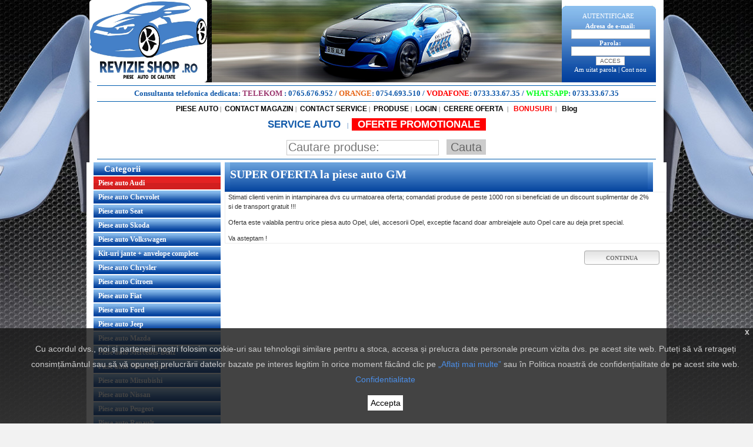

--- FILE ---
content_type: text/html; charset=UTF-8
request_url: https://www.revizieshop.ro/page.php?id=5
body_size: 37829
content:

<!doctype html public "-//W3C//DTD HTML 4.01 Transitional//EN">
<html dir="LTR" lang="ro">
<head>
<meta name="Keywords" content="Revizieopel.ro piese auto, acesorii auto, accesorii auto opel, piese auto pentru opel, piese auto opel, piese opel pentru orice model opel">
<meta name="Description" content=" Revizieopel.ro  acesorii auto, accesorii auto opel, piese auto, piese auto opel, piese opel pentru orice model">
<meta name="robots" content="index,follow">
<meta name="revisit-after" content="7 days">
<meta name="author" content="Dezibel Media, Bucharest, Romania">
<meta name="copyright" content="web design: WWW.DEZIBEL.RO - All Rights Reserved">
<meta http-equiv="Content-Type" content="text/html; charset=iso-8859-1">
<title>SUPER OFERTA la piese auto Opel</title>

<base href="https://www.revizieshop.ro/">
<link rel="stylesheet" type="text/css" href="stylesheet.css">
	<script>
		(function(w,d,s,l,i){w[l]=w[l]||[];w[l].push({'gtm.start':
					new Date().getTime(),event:'gtm.js'});var f=d.getElementsByTagName(s)[0],
				j=d.createElement(s),dl=l!='dataLayer'?'&l='+l:'';j.async=true;j.src=
				'https://www.googletagmanager.com/gtm.js?id='+i+dl;f.parentNode.insertBefore(j,f);
		})(window,document,'script','dataLayer','GTM-PLG8KRG');
	</script>
</head>
<body>
<!-- header //-->
<script>
	window.dataLayer = window.dataLayer || [];
	function gtag(){ window.dataLayer.push(arguments);  }
	gtag('js', new Date());
	// gtag('config', 'UA-49163464-1');
    // gtag('config', 'AW-997347239');
	gtag('config', 'G-N9S3NQX9WC');
</script>
<script>
	var IS_CHECKOUT = 0;
	var IS_FINAL = 0;
	var collectProducts = [];
	var total = 0;
	var shipping = 20;
	var id_gen = 1769983184;
</script>
<script type="text/javascript" src="https://www.revizieshop.ro/js/core.js"></script>
<script type="text/javascript" src="https://www.revizieshop.ro/js/google.js"></script>
<!-- Google Tag Manager (noscript) -->
<noscript><iframe src="https://www.googletagmanager.com/ns.html?id=GTM-PLG8KRG"
				  height="0" width="0" style="display:none;visibility:hidden"></iframe></noscript>
<!-- End Google Tag Manager (noscript) -->
<script type="text/javascript" src="https://ajax.googleapis.com/ajax/libs/jquery/1.7/jquery.min.js"></script>

        <script type="text/javascript" src="https://www.revizieshop.ro/plugins/session.js"></script>

        <script type="text/javascript" src="https://www.revizieshop.ro/plugins/fancybox/jquery.mousewheel-3.0.4.pack.js"></script>
        <script type="text/javascript" src="https://www.revizieshop.ro/plugins/fancybox/jquery.fancybox-1.3.4.pack.js"></script>
        <link rel="stylesheet" type="text/css" href="https://www.revizieshop.ro/plugins/fancybox/jquery.fancybox-1.3.4.css" media="screen" />

  <link href="https://fonts.googleapis.com/css?family=Ubuntu:400,700" rel="stylesheet">
  <link rel="stylesheet" href="https://www.revizieshop.ro/includes/css/style.css"/>
  <script id="Cookiebot" src="https://consent.cookiebot.com/uc.js" data-cbid="d980c2f7-efd6-4f2a-92a4-f707ba19ed90" type="text/javascript" async></script>
<script type="text/javascript">

/*** 
    Simple jQuery Slideshow Script
    Released by Jon Raasch (jonraasch.com) under FreeBSD license: free to use or modify, not responsible for anything, etc.  Please link out to me if you like it :)
***/

function slideSwitch() {
    var $active = $('#slideshow IMG.active');

    if ( $active.length == 6 ) $active = $('#slideshow IMG:last');

    // use this to pull the images in the order they appear in the markup
    var $next =  $active.next().length ? $active.next()
        : $('#slideshow IMG:first');
    // uncomment the 3 lines below to pull the images in random order
    
    // var $sibs  = $active.siblings();
    // var rndNum = Math.floor(Math.random() * $sibs.length );
    // var $next  = $( $sibs[ rndNum ] );


    $active.addClass('last-active');

    $next.css({opacity: 0.0})
        .addClass('active')
        .animate({opacity: 1.0}, 1000, function() {
            $active.removeClass('active last-active');
        });
}

$(function() {
    setInterval( "slideSwitch()", 3500 );
});

</script>
 
<style type="text/css">

/*** set the width and height to match your images **/

#slideshow {
    position:relative;
    height:145px;
		margin-left:10px
}

#slideshow IMG {
    position:absolute;
    top:0;
    left:0;
    z-index:8;
    opacity:0.0;
}

#slideshow IMG.active {
    z-index:10;
    opacity:1.0;
}

#slideshow IMG.last-active {
    z-index:9;
}

</style>

<table width="976" align="center" border="0" cellspacing="0" cellpadding="0">
  <tr>
    <td><table width="100%" align="center" border="0" cellspacing="0" cellpadding="0">
      <tr>
        <td style="width:208px" >
               <a href="/"><img src="https://www.revizieshop.ro/images_opel/images/logo.jpg" border="0" style="border-radius:5px; marrgin-right:2px;width: 200px;height: 140px"  alt="Logo"/>
        
        </td>
        <td align="left">
                   <img src="https://www.revizieshop.ro/img/top_bf.png"  alt="Logo"/>
        

		</td>
        <td style="background:url(https://www.revizieshop.ro/images_opel/images/autentificare.jpg) top center no-repeat; color:#ffffff;width:20px" align="right" >    
<table width="173" align="center"  border="0" cellspacing="0" cellpadding="0">
      <form name="login" action="https://www.revizieshop.ro/login.php/action/process" method="post">              
	<tr>
       <td height="22"  align="center"  style="padding-right:15px; color:#ffffff">AUTENTIFICARE</td>
    </tr>
		
    <tr>
       <td class="mneuLfB  fnthef"   align="center" style="padding-right:15px; color:#ffffff">Adresa de e-mail: </td>
    </tr>
    <tr>
      <td class="mneuLfB " style="padding-right:15px"   align="center"><input name="email_address" type="text" size="20"></td>
    </tr>
     <tr>
       <td class="mneuLfB  fnthef" style="padding-right:15px; color:#ffffff"   align="center">Parola:</td>
     </tr>
     <tr>
      <td class="mneuLfB " style="padding-right:15px"   align="center"><input name="password" type="password" size="20"></td>
      </tr>  
      <tr>
        <td class="mneuLfB " style="padding-right:15px"   align="center">
          <input name="submit" type="submit" class="style20" value="ACCES" />       </td>
      </tr>
      <tr>
        <td class="mneuLfB "  style="padding-right:15px; color:#ffffff"   align="center"><a href="https://www.revizieshop.ro/password_forgotten.php"  style=";color:#ffffff">Am uitat parola</a> | <a href="https://www.revizieshop.ro/create_account.php"  style=";color:#ffffff">Cont nou</a></td>
      </tr>

	 
    </table>
	</form>
</td>
      </tr>
    </table></td>
  </tr>
   <tr>
    <td style="background:#ffffff" align="center"><img src="https://www.revizieshop.ro/images_opel/images/baraalbastra.jpg"  alt="Bara Albastra"/></td>
  </tr>
  <tr class="2p_hide">
    <td style="background:#ffffff; color:#000000;"  align="center">
      <strong style="color: #1059AA; font-size:13px;">
        Consultanta telefonica dedicata:
        <span style="color: #99336B;">TELEKOM</span> : <a href="tel:0765676952" style="color: #1059AA; font-size:13px;">0765.676.952</a>
        / <span style="color: #e66618;">ORANGE</span>: <a href="tel:0754693510" style="color: #1059AA; font-size:13px;">0754.693.510</a>
        / <span style="color: #ff0000;">VODAFONE</span>: <a href="tel:0733336735" style="color: #1059AA; font-size:13px;">0733.33.67.35</a>
        / <span style="color: #00ff19;">WHATSAPP</span>:
            <a href="https://wa.me/40733336735?text=Am nevoie de ajutor" 
              style="color: #1059AA; font-size:13px;" 
              target="_blank">
                0733.33.67.35
            </a>
        </strong> 
    </td>
  </tr>
  <tr>
    <td style="background:#ffffff" align="center"><img src="https://www.revizieshop.ro/images_opel/images/baraalbastra.jpg"  alt="Bara Albastra"/></td>
  </tr>
	<tr>
			<td style="background:#ffffff; color:#000000;"  align="center">   <table width="100%" cellspacing="0" align="center" cellpadding="0">
            <tr>
              <td align="center"><a href="/" class="txt_header1">PIESE AUTO</a>&nbsp;|&nbsp;
              <a href="contact_us.php" class="txt_header1">CONTACT MAGAZIN</a>&nbsp;|&nbsp;
							<a href="contact_us_service.php" class="txt_header1">CONTACT SERVICE</a>&nbsp;|&nbsp;
							<a href="products_new.php" class="txt_header1">PRODUSE</a>&nbsp;|&nbsp;
														<a href="login.php" class="txt_header1">LOGIN</a>&nbsp;|&nbsp;
							<a href="cerere_oferta.php" class="txt_header1">CERERE OFERTA</a>
							<!--&nbsp;|&nbsp;<a href="/blog" target="_blank" class="txt_header1">&nbsp;BLOG</a>-->&nbsp;|&nbsp;
                            <a href="bonus.php" class="txt_header1" style="color: #ff0000; font-weight: bold; text-decoration: blink">&nbsp;BONUSURI</a>
                            &nbsp;|&nbsp;
							<a href="blog" class="txt_header1" style=" font-weight: bold; text-decoration: blink">&nbsp;Blog</a>
							<!-- <a href="autoturisme.php" class="txt_header1" style="color: #ff0000; font-weight: bold;">&nbsp;AUTOTURISME SI AUTOUTILITARE</a> --> 
			       </td></tr>
						 
          </table></td>
  </tr>
	<tr style="background:#ffffff;">
							<td align="center" style="padding:10px 10px 0px;color: #1059aa;"> 
							  <a href="https://www.revizieautoservice.ro" class="txt_header1" style="color: #1059aa; font-weight: bold; text-decoration: blink;font-size:17px">SERVICE AUTO  </a>&nbsp;&nbsp;|&nbsp;
								<!-- <a href="/piese-opel"><img class="alignleft size-full wp-image-986" src="/piese-opel/wp-content/uploads/2015/03/blog.png" width="175" height="43" /></a> -->

<a href="oferte_promotionale.php" class="txt_header1" style="color: #FFF; background-color: #F00; padding: 1px 10px; font-weight: bold; text-decoration: blink;font-size:17px" title="Nu rata ofertele noastre!">OFERTE PROMOTIONALE</a>
                                <!-- search //-->
 

<br>
<form name="quick_find" action="https://www.revizieshop.ro/advanced_search_result.php" method="get"> 

<table width="546" height="26" cellpadding="0" cellspacing="0" class="search-box" style="margin-top: 15px;">
  <tr>
     <td ></td>
    <td   style="font-weight:bold"  >
    	<input name="keywords" type="text" value="" border="0" placeholder="Cautare produse: "  class="search-word" style="margin-left: 120px;"/>
    <input name="submit" type="submit" value="Cauta"  class="search-submit"/>
	</td>
   
  
  </tr>

</table>
</form>


<!-- search_eof //-->
</div>

														</td>
           
            </tr>
<!-- 	<tr>
    <td style="background:#ffffff" align="center"><img src="images_opel/images/baraalbastra.jpg"  alt="Bara Albastra"/></td>
  </tr>
	   <tr>
    
	</tr>
 -->	<tr>
    <td style="background:#ffffff" align="center"><img src="https://www.revizieshop.ro/images_opel/images/baraalbastra.jpg"  alt="Bara Albastra"/></td>
  </tr>
</table>



<div style="display:block; position: fixed; right: 0px; top: 340px">

</div>

<div style="display:block; position: fixed; left: 0px; top: 140px">
</div>
<div style="display:block; position: fixed; right: 0px; top: 140px">
</div>

<!-- <script type="text/javascript" src="https://ajax.googleapis.com/ajax/libs/jquery/1.7/jquery.min.js"></script> -->
<!-- <script type="text/javascript" src="/plugins/fancybox/jquery.mousewheel-3.0.4.pack.js"></script> -->
<!-- <script type="text/javascript" src="/plugins/fancybox/jquery.fancybox-1.3.4.pack.js"></script> -->
<!-- <link rel="stylesheet" type="text/css" href="/plugins/fancybox/jquery.fancybox-1.3.4.css" media="screen" /> -->
<script language="javascript">
$(document).ready(function(){
  /* popup afisare *//*
  $('#advice').fancybox().trigger('click');
    $('#advice').fancybox({
      'transitionIn'  : 'elastic',
      'transitionOut' : 'elastic',
      'speedIn'   : 0,
      'speedOut'    : 200,
      'overlayShow' : true,
    });
    */
});
</script>
<!-- <div style="visibility: hidden;">camp de test pentru a vedea pe ce pagini se afiseaza si pe ce pagini nu 123456</div> -->

<!-- 
STERGE DUPA BLACK FRIDAY -->
<style type="text/css">
  
/*body{
  background-size: 109%!important;
   width: 76%!important;
   margin: 0 auto;
 padding-right: 23px;}


@media only screen and (min-width: 2100px) {
   body{ background-size: 75%!important;
    width: 98% !important;
    margin: 0 auto;
    padding-right: 0px;
    position: fixed;
}
}

*/
body{
	background:url(https://www.revizieshop.ro/images_opel/images/bbbgg_site.jpg) top repeat-x scroll #f2f2f2!important;
	} 


</style>
<!-- header_eof //-->
<!-- body //-->
<table border="0" class="sitewidth" align="center" cellspacing="0" cellpadding="0">
  <tr>
        <td valign="top" class="siteleftcolomn">
	 <table border="0" cellspacing="0" cellpadding="0">
<!-- left_navigation //-->

  <tr>
   <td height="20" class="bcgv3" style="font-weight:bold; font-size:15px; padding-left:18px" align="left">Categorii</td>
	 </tr>

  <tr>
   <td height="2" bgcolor="ffffff"></td>
	 </tr>
<!-- categories //-->
          <tr>
            <td>
<table width="212" border="0" align="left"  cellpadding="0" cellspacing="0" class="categorii-sidebar">

 
 <tr>
  <td bgcolor="#ffffff" align="left" >
<div class="divProd"> <div style="font-size:  12px; margin:0; padding:0;"><a href="piese-auto-audi/" title="Piese auto Audi | revizieshop.ro">Piese auto Audi </a></div></div><div class="divProd"> <div style="font-size:  12px; margin:0; padding:0;"><a href="piese-auto-chevrolet/" title="Piese auto Chevrolet | revizieshop.ro">Piese auto Chevrolet </a></div></div><div class="divProd"> <div style="font-size:  12px; margin:0; padding:0;"><a href="piese-auto-seat/" title="Piese auto Seat | revizieshop.ro">Piese auto Seat </a></div></div><div class="divProd"> <div style="font-size:  12px; margin:0; padding:0;"><a href="piese-auto-skoda/" title="Piese auto Skoda | revizieshop.ro">Piese auto Skoda </a></div></div><div class="divProd"> <div style="font-size:  12px; margin:0; padding:0;"><a href="piese-auto-volkswagen/" title="Piese auto Volkswagen | revizieshop.ro">Piese auto Volkswagen </a></div></div><div class="divProd"> <div style="font-size:  12px; margin:0; padding:0;"><a href="kit-uri-jante-anvelope-complete/" title="Kit-uri jante + anvelope complete | revizieshop.ro">Kit-uri jante + anvelope complete </a></div></div><div class="divProd"> <div style="font-size:  12px; margin:0; padding:0;"><a href="piese-auto-chrysler/" title="Piese auto Chrysler | revizieshop.ro">Piese auto Chrysler</a></div></div><div class="divProd"> <div style="font-size:  12px; margin:0; padding:0;"><a href="piese-auto-citroen/" title="Piese auto Citroen | revizieshop.ro">Piese auto Citroen</a></div></div><div class="divProd"> <div style="font-size:  12px; margin:0; padding:0;"><a href="piese-auto-fiat/" title="Piese auto Fiat | revizieshop.ro">Piese auto Fiat</a></div></div><div class="divProd"> <div style="font-size:  12px; margin:0; padding:0;"><a href="piese-auto-ford/" title="Piese auto Ford | revizieshop.ro">Piese auto Ford</a></div></div><div class="divProd"> <div style="font-size:  12px; margin:0; padding:0;"><a href="piese-auto-jeep/" title="Piese auto Jeep | revizieshop.ro">Piese auto Jeep</a></div></div><div class="divProd"> <div style="font-size:  12px; margin:0; padding:0;"><a href="piese-auto-mazda/" title="Piese auto Mazda | revizieshop.ro">Piese auto Mazda</a></div></div><div class="divProd"> <div style="font-size:  12px; margin:0; padding:0;"><a href="piese-auto-mercedes-benz/" title="Piese auto Mercedes-Benz | revizieshop.ro">Piese auto Mercedes-Benz</a></div></div><div class="divProd"> <div style="font-size:  12px; margin:0; padding:0;"><a href="piese-auto-mini-cooper/" title="Piese auto Mini Cooper | revizieshop.ro">Piese auto Mini Cooper</a></div></div><div class="divProd"> <div style="font-size:  12px; margin:0; padding:0;"><a href="piese-auto-mitsubishi/" title="Piese auto Mitsubishi | revizieshop.ro">Piese auto Mitsubishi</a></div></div><div class="divProd"> <div style="font-size:  12px; margin:0; padding:0;"><a href="piese-auto-nissan/" title="Piese auto Nissan | revizieshop.ro">Piese auto Nissan</a></div></div><div class="divProd"> <div style="font-size:  12px; margin:0; padding:0;"><a href="piese-auto-peugeot/" title="Piese auto Peugeot | revizieshop.ro">Piese auto Peugeot</a></div></div><div class="divProd"> <div style="font-size:  12px; margin:0; padding:0;"><a href="piese-auto-renault/" title="Piese auto Renault | revizieshop.ro">Piese auto Renault</a></div></div><div class="divProd"> <div style="font-size:  12px; margin:0; padding:0;"><a href="piese-auto-volvo/" title="Piese auto Volvo | revizieshop.ro">Piese auto Volvo</a></div></div><div class="divProd"> <div style="font-size:  12px; margin:0; padding:0;"><a href="seturi-reparatie-cutie-viteze-luk/" title="Seturi reparatie cutie viteze LUK | revizieshop.ro">Seturi reparatie cutie viteze LUK</a></div></div><div class="divProd"> <div style="font-size:  12px; margin:0; padding:0;"><a href="ulei-si-revitalizanti-xado/" title="Ulei si revitalizanti XADO | revizieshop.ro">Ulei si revitalizanti XADO </a></div></div><div class="divProd"> <div style="font-size:  12px; margin:0; padding:0;"><a href="ford-mustang/" title="Ford Mustang | revizieshop.ro">Ford Mustang</a></div></div><div class="divProd"> <div style="font-size:  12px; margin:0; padding:0;"><a href="piese-auto-dacia/" title="Piese auto DACIA | revizieshop.ro">Piese auto DACIA</a></div></div><div class="divProd"> <div style="font-size:  12px; margin:0; padding:0;"><a href="piese-auto-tesla/" title="Piese Auto TESLA | revizieshop.ro">Piese Auto TESLA </a></div></div><div class="divProd"> <div style="font-size:  12px; margin:0; padding:0;"><a href="piese-auto-bmw/" title="Piese auto BMW | revizieshop.ro">Piese auto BMW </a></div></div><div class="divProd"> <div style="font-size:  12px; margin:0; padding:0;"><a href="piese-auto-opel-crossland-x/" title="Piese auto Opel Crossland X | revizieshop.ro">Piese auto Opel Crossland X </a></div></div><div class="divProd"> <div style="font-size:  12px; margin:0; padding:0;"><a href="piese-auto-opel-grandland-x/" title="Piese auto Opel Grandland X | revizieshop.ro">Piese auto Opel Grandland X </a></div></div><div class="divProd"> <div style="font-size:  12px; margin:0; padding:0;"><a href="piese-auto-opel-insignia-a/" title="Piese auto Opel Insignia A | revizieshop.ro">Piese auto Opel Insignia A </a></div></div><div class="divProd"> <div style="font-size:  12px; margin:0; padding:0;"><a href="piese-auto-opel-insignia-b/" title="Piese Auto Opel Insignia B | revizieshop.ro">Piese Auto Opel Insignia B </a></div></div><div class="divProd"> <div style="font-size:  12px; margin:0; padding:0;"><a href="opel-adam/" title="Opel Adam | revizieshop.ro">Piese Auto Opel Adam </a></div></div><div class="divProd"> <div style="font-size:  12px; margin:0; padding:0;"><a href="opel-antara/" title="Opel Antara | revizieshop.ro">Piese Auto Opel Antara </a></div></div><div class="divProd"> <div style="font-size:  12px; margin:0; padding:0;"><a href="opel-ampera/" title="Opel Ampera | revizieshop.ro">Piese Auto Opel Ampera </a></div></div><div class="divProd"> <div style="font-size:  12px; margin:0; padding:0;"><a href="opel-mokka/" title="Opel Mokka | revizieshop.ro">Piese Auto Opel Mokka </a></div></div><div class="divProd"> <div style="font-size:  12px; margin:0; padding:0;"><a href="racire-motor-opel-antara/" title="Racire motor Opel Antara | revizieshop.ro">Racire motor Opel Antara</a></div></div><div class="divProd"> <div style="font-size:  12px; margin:0; padding:0;"><a href="piese-auto-opel-astra-g/" title="Piese auto Opel Astra G | revizieshop.ro">Piese auto Opel Astra G </a></div></div><div class="divProd"> <div style="font-size:  12px; margin:0; padding:0;"><a href="opel-astra-h/" title="Opel Astra H | revizieshop.ro">Piese Auto Opel Astra H </a></div></div><div class="divProd"> <div style="font-size:  12px; margin:0; padding:0;"><a href="opel-astra-twin-top/" title="Opel Astra Twin Top | revizieshop.ro">Piese Auto Opel Astra Twin Top </a></div></div><div class="divProd"> <div style="font-size:  12px; margin:0; padding:0;"><a href="ulei-shell/" title="Ulei SHELL | revizieshop.ro">Ulei SHELL</a></div></div><div class="divProd"> <div style="font-size:  12px; margin:0; padding:0;"><a href="opel-astra-j/" title="Opel Astra J | revizieshop.ro">Piese Auto Opel Astra J </a></div></div><div class="divProd"> <div style="font-size:  12px; margin:0; padding:0;"><a href="piese-auto-opel-astra-gtc/" title="Piese auto Opel Astra GTC | revizieshop.ro">Piese auto Opel Astra GTC </a></div></div><div class="divProd"> <div style="font-size:  12px; margin:0; padding:0;"><a href="opel-astra/" title="Opel ASTRA | revizieshop.ro">Opel ASTRA</a></div></div><div class="divProd"> <div style="font-size:  12px; margin:0; padding:0;"><a href="ulei-motor-fuchs/" title="Ulei motor FUCHS | revizieshop.ro">Ulei motor FUCHS</a></div></div><div class="divProd"> <div style="font-size:  12px; margin:0; padding:0;"><a href="piese-auto-opel-astra-k/" title="Piese auto Opel Astra K | revizieshop.ro">Piese auto Opel Astra K </a></div></div><div class="divProd"> <div style="font-size:  12px; margin:0; padding:0;"><a href="opel-corsa-c/" title="Opel Corsa C | revizieshop.ro">Piese Auto Opel Corsa C </a></div></div><div class="divProd"> <div style="font-size:  12px; margin:0; padding:0;"><a href="opel-corsa-d/" title="Opel Corsa D | revizieshop.ro">Piese Auto Opel Corsa D </a></div></div><div class="divProd"> <div style="font-size:  12px; margin:0; padding:0;"><a href="piese-auto-opel-corsa-e/" title="Piese auto Opel Corsa E | revizieshop.ro">Piese auto Opel Corsa E </a></div></div><div class="divProd"> <div style="font-size:  12px; margin:0; padding:0;"><a href="ambreiaje-auto/" title="Ambreiaje auto | revizieshop.ro">Ambreiaje auto </a></div></div><div class="divProd"> <div style="font-size:  12px; margin:0; padding:0;"><a href="filtre-auto-mann-ufi-mahle/" title="Filtre auto MANN UFI MAHLE | revizieshop.ro">Filtre auto MANN UFI MAHLE </a></div></div><div class="divProd"> <div style="font-size:  12px; margin:0; padding:0;"><a href="scuturi-motor-auto/" title="Scuturi motor auto | revizieshop.ro">Scuturi motor auto </a></div></div><div class="divProd"> <div style="font-size:  12px; margin:0; padding:0;"><a href="sisteme-de-securitate-viper/" title="Sisteme de securitate Viper | revizieshop.ro">Sisteme de securitate Viper</a></div></div><div class="divProd"> <div style="font-size:  12px; margin:0; padding:0;"><a href="opel-vectra-c/" title="Opel Vectra C | revizieshop.ro">Piese Auto Opel Vectra C </a></div></div><div class="divProd"> <div style="font-size:  12px; margin:0; padding:0;"><a href="opel-cascada/" title="Opel Cascada | revizieshop.ro">Piese Auto Opel Cascada </a></div></div><div class="divProd"> <div style="font-size:  12px; margin:0; padding:0;"><a href="opel-zafira-b/" title="Opel Zafira B | revizieshop.ro">Piese Auto Opel Zafira B </a></div></div><div class="divProd"> <div style="font-size:  12px; margin:0; padding:0;"><a href="ulei-motor-fuchs/" title="Ulei Motor FUCHS | revizieshop.ro">Ulei Motor FUCHS</a></div></div><div class="divProd"> <div style="font-size:  12px; margin:0; padding:0;"><a href="opel-zafira-c/" title="Opel Zafira C | revizieshop.ro">Piese Auto Opel Zafira C </a></div></div><div class="divProd"> <div style="font-size:  12px; margin:0; padding:0;"><a href="opel-combo/" title="Opel Combo | revizieshop.ro">Piese Auto Opel Combo </a></div></div><div class="divProd"> <div style="font-size:  12px; margin:0; padding:0;"><a href="ulei-si-lichide/" title="Ulei si lichide | revizieshop.ro">Ulei si lichide </a></div></div><div class="divProd"> <div style="font-size:  12px; margin:0; padding:0;"><a href="opel-meriva-b/" title="Opel Meriva B | revizieshop.ro">Piese Auto Opel Meriva B </a></div></div><div class="divProd"> <div style="font-size:  12px; margin:0; padding:0;"><a href="opel-vivaro/" title="Opel Vivaro | revizieshop.ro">Piese Auto Opel Vivaro </a></div></div><div class="divProd"> <div style="font-size:  12px; margin:0; padding:0;"><a href="opel-agila/" title="Opel Agila | revizieshop.ro">Piese Auto Opel Agila </a></div></div><div class="divProd"> <div style="font-size:  12px; margin:0; padding:0;"><a href="opel-tigra-b/" title="Opel Tigra B | revizieshop.ro">Piese Auto Opel Tigra B </a></div></div><div class="divProd"> <div style="font-size:  12px; margin:0; padding:0;"><a href="opel-gt/" title="Opel GT | revizieshop.ro">Piese Auto Opel GT</a></div></div><div class="divProd"> <div style="font-size:  12px; margin:0; padding:0;"><a href="opel-ecorsa-f/" title="Opel eCorsa F | revizieshop.ro">Opel eCorsa F</a></div></div><div class="divProd"> <div style="font-size:  12px; margin:0; padding:0;"><a href="opel-omega/" title="Opel Omega | revizieshop.ro">Piese Auto Opel Omega</a></div></div><div class="divProd"> <div style="font-size:  12px; margin:0; padding:0;"><a href="opel-insignia-b-st/" title="Opel Insignia B ST | revizieshop.ro">Opel Insignia B ST</a></div></div><div class="divProd"> <div style="font-size:  12px; margin:0; padding:0;"><a href="opel-meriva/" title="Opel Meriva | revizieshop.ro">Piese Auto Opel Meriva </a></div></div><div class="divProd"> <div style="font-size:  12px; margin:0; padding:0;"><a href="opel-vectra-b/" title="Opel Vectra B | revizieshop.ro">Piese Auto Opel Vectra B </a></div></div><div class="divProd"> <div style="font-size:  12px; margin:0; padding:0;"><a href="opel-mokka-e/" title="Opel Mokka-e | revizieshop.ro">Opel Mokka-e</a></div></div><div class="divProd"> <div style="font-size:  12px; margin:0; padding:0;"><a href="opel-zafira-e/" title="Opel Zafira-e | revizieshop.ro">Opel Zafira-e</a></div></div><div class="divProd"> <div style="font-size:  12px; margin:0; padding:0;"><a href="opel-movano/" title="Opel Movano | revizieshop.ro">Piese Auto Opel Movano </a></div></div><div class="divProd"> <div style="font-size:  12px; margin:0; padding:0;"><a href="anvelope-si-jante/" title="Anvelope si jante | revizieshop.ro">Anvelope si jante</a></div></div><div class="divProd"> <div style="font-size:  12px; margin:0; padding:0;"><a href="baterii-auto-acumulatori-auto/" title="Baterii auto acumulatori auto | revizieshop.ro">Baterii auto acumulatori auto </a></div></div><div class="divProd"> <div style="font-size:  12px; margin:0; padding:0;"><a href="piese-opel-corsa-f/" title="Piese Opel Corsa F | revizieshop.ro">Piese Opel Corsa F</a></div></div><div class="divProd"> <div style="font-size:  12px; margin:0; padding:0;"><a href="ulei-moto-fuchs/" title="Ulei moto FUCHS | revizieshop.ro">Ulei moto FUCHS</a></div></div><div class="divProd"> <div style="font-size:  12px; margin:0; padding:0;"><a href="piese-auto-ford-mustang/" title="Piese auto Ford Mustang | revizieshop.ro">Piese auto Ford Mustang</a></div></div><div class="divProd"> <div style="font-size:  12px; margin:0; padding:0;"><a href="lichidare-stoc/" title="LICHIDARE STOC | revizieshop.ro">LICHIDARE STOC</a></div></div><div class="divProd"> <div style="font-size:  12px; margin:0; padding:0;"><a href="accesorii-opel-gm/" title="Accesorii Opel GM | revizieshop.ro">Accesorii Opel GM </a></div></div><div class="divProd"> <div style="font-size:  12px; margin:0; padding:0;"><a href="jante-opel/" title="Jante Opel | revizieshop.ro">Jante Opel</a></div></div><div class="divProd"> <div style="font-size:  12px; margin:0; padding:0;"><a href="capace-opel/" title="Capace Opel | revizieshop.ro">Capace Opel</a></div></div><div class="divProd"> <div style="font-size:  12px; margin:0; padding:0;"><a href="covorase-cauciuc-petex/" title="Covorase cauciuc PETEX | revizieshop.ro">Covorase cauciuc PETEX</a></div></div><div class="divProd"> <div style="font-size:  12px; margin:0; padding:0;"><a href="produse-universale/" title="Produse universale | revizieshop.ro">Produse universale </a></div></div>	 


</td>
	</tr>

   </table>
  </td>
</tr>
<!-- categories_eof //-->
<!-- left_navigation_eof //-->
    </table></td>

<!-- body_text //-->
    <td width="100%" align="center" valign="top" class="mneuLfB"><table border="0" width="100%" cellspacing="0" cellpadding="0">
      <tr>
        
      </tr>	  
      <tr>
        <td>
                <table width="100%" border="0" cellspacing="0" cellpadding="0">
          <tr>
<td ><div class="backC">
<h1 class="lfPg"></h1>
<div class="lfPC">					SUPER OFERTA la piese auto GM</div>
<h1 class="lfPr"></h1>
</div></td>
          </tr>
					
					

        </table></td>
      </tr>
      <tr>
        <td class="main brdProduct brdProductT brdProductB paddLR" style="padding-right:20px">
	<p>Stimati clienti venim in intampinarea dvs cu urmatoarea oferta; comandati produse de peste 1000 ron si beneficiati de un discount suplimentar de 2% si de transport gratuit !!!</p>
<p>Oferta este valabila pentru orice piesa auto Opel, ulei, accesorii Opel, exceptie facand doar ambreiajele auto Opel care au deja pret special.</p>
<p>Va asteptam !</p></td>
      </tr>
      
     <tr>
        <td align="right" style="padding-right:12px"><br clear="all"/><a href="https://www.revizieshop.ro/"><div class="buttonT buttonTW" align="center">CONTINUA</div></a></td>
      </tr>
      <tr>
        <td align="right">&nbsp;</td>
      </tr>
    </table></td>
<!-- body_text_eof //-->

  </tr>
</table>
<!-- body_eof //-->
<!-- footer //-->






<table width="986" border="0" cellspacing="0" cellpadding="0" align="center" style="background: #f2f2f2;">

  <tr>
    <td align="center">&nbsp;</td>
  </tr>
  <tr>
   
  <tr>

    <td align="center">&nbsp;</td>
   
  </tr>
  
  <tr>

    <td align="center"><table width="980" cellspacing="0" cellpadding="0">

      <tr>

        <td width="320" height="107" class="txt_site" style="background:url(https://www.revizieshop.ro/images_opel/images/box_bgg.jpg) left no-repeat scroll #f2f2f2; padding:10px;"><strong>Cum cumpar? </strong><br />

         Revizieshop.ro iti ofera piese auto online destinate marcii Opel si nu numai. Iti oferim frecvent promotii, piese auto ieftine si piese auto opel de calitate.<strong><br />

            <a href="/page.php?id=1" class="txt_site">+Mai multe detalii</a></strong></td>

        <td width="320" height="107" class="txt_site" style="background:url(https://www.revizieshop.ro/images_opel/images/box_bgg.jpg) left no-repeat; padding:10px;"><strong>Date livrare </strong><br />

          Selectati din lista de adrese disponibile adresa la care doriti sa va fie livrata comanda.

          Daca doriti livrarea la o alta adresa completati formularul &quot;Adauga o adresa&quot;. <br />

          <strong><a href="/page.php?id=1#livrare" class="txt_site">+Mai multe detalii</a></strong></td>

        <td width="320" height="107" class="txt_site" style="background:url(https://www.revizieshop.ro/images_opel/images/box_bgg.jpg) left no-repeat; padding:10px;"><strong>Confidentialitate </strong><br />

          Datele Dumneavoastra personale vor putea fi transmise autoritatilor in drept cu scopul verificarii tranzactiilor comerciale sau altor autoritati in drept... <strong><br />

            <a href="/page.php?id=2" class="txt_site">+Mai multe detalii</a></strong></td>
      </tr>
   

    </table>
  
</td>
  </tr>

  <tr>

    <td align="center">&nbsp;</td>
  </tr>

  <tr>

    <td>
      <div align="center" class="txt_site1">
        <a href="/" class="txt_site1">Piese auto</a>  |  
        <a href="despre_noi.php" class="txt_site1">Despre noi </a>|  
        <a href="/page.php?id=9" class="txt_site1">Politica de returnare </a>|
        <a href="products_new.php" class="txt_site1">Produse</a> |  
        <a href="login.php" class="txt_site1">Login</a>  |  
        <a href="contact_us.php" class="txt_site1">Contact</a>  |  
        <a href="/page.php?id=278" class="txt_site1">Termeni si conditii</a>  |  
        <a href="/page.php?id=281" class="txt_site1">Prelucrarea datelor cu caracter personal</a> | 
        <a href="http://www.anpc.gov.ro/" target = "_blank" class="txt_site1">ANPC</a> | 
        <a href="/feed-sitemap-full.xml" target = "_blank" class="txt_site1">Harta Site</a><br />

    </div></td>
  </tr>

  <tr>

    <td valign="top">&nbsp;</td>
  </tr>
</table>

<table width="986" align="center" cellpadding="0" cellspacing="0" style="background: #f2f2f2;">
  <tr>
<!-- COMPARI.RO - PLEASE DO NOT MODIFY THE LINES BELOW -->
<div style="background: transparent; text-align: center; padding: 0; margin: 0 auto;">
<a title="Compari.ro - ghid autentic de shopping" href="https://www.compari.ro/"><img src="https://image.compari.ro/trustedbadge/76142-80x80-b650e4458a728d53ced5b11ef359a068.png" alt="Compari.ro - ghid autentic de shopping" style="border-style:none;" /></a>
</div>
<!-- COMPARI.RO CODE END -->
<!--/End trafic.ro/-->

</td>
  </tr>
</table>
<br />


<table align="center" border="0" cellspacing="0" cellpadding="5" width="986" style="background: #f2f2f2;">
  <tr><td><div class="discl-footer">Termenul "OPEL" si sigla aferenta sunt marci inregistrate "GENERAL MOTORS LLC". Ofertele prezentate pe acest site apartin direct SC Revizie Auto Online SRL si nu au legatura cu nici un dealer OPEL prezent pe piata romaneasca. OPEL Romania nu isi asuma nici o responsabilitate pentru produsele prezentate pe acest site. Proprietarul legal al brandului "OPEL" nu poate fi raspunzator pentru nici o eventuala problema cauzata de piesele comercializate in cadrul acestui site."</div></td></tr>

</table><br />

<!-- 2parale hide script eof-->

<!-- Google Code for Remarketing Tag -->

<!--------------------------------------------------

Remarketing tags may not be associated with personally identifiable information or placed on pages related to sensitive categories. See more information and instructions on how to setup the tag on: http://google.com/ads/remarketingsetup

--------------------------------------------------->

<script type="text/javascript">

/* <![CDATA[ */

var google_conversion_id = 997347239;

var google_custom_params = window.google_tag_params;

var google_remarketing_only = true;

/* ]]> */

</script>

<script type="text/javascript" src="https://www.googleadservices.com/pagead/conversion.js"></script>
<script type="text/javascript" src="https://www.revizieshop.ro/includes/js/cookie.js"></script>

<noscript>

<div style="display:inline;">

<img height="1" width="1" style="border-style:none;" alt="" src="https://googleads.g.doubleclick.net/pagead/viewthroughconversion/997347239/?value=0&amp;guid=ON&amp;script=0"/>

</div>

</noscript>



<!-- Facebook Pixel Code -->
<script>
    !function(f,b,e,v,n,t,s)
    {if(f.fbq)return;n=f.fbq=function(){n.callMethod?
        n.callMethod.apply(n,arguments):n.queue.push(arguments)};
        if(!f._fbq)f._fbq=n;n.push=n;n.loaded=!0;n.version='2.0';
        n.queue=[];t=b.createElement(e);t.async=!0;
        t.src=v;s=b.getElementsByTagName(e)[0];
        s.parentNode.insertBefore(t,s)}(window, document,'script',
        'https://connect.facebook.net/en_US/fbevents.js');
    fbq('init', '913042016263977');
    fbq('track', 'PageView');
</script>
<noscript><img height="1" width="1" style="display:none"
               src="https://www.facebook.com/tr?id=913042016263977&ev=PageView&noscript=1"
    /></noscript>
<!-- End Facebook Pixel Code -->

<!-- Load Facebook SDK for JavaScript -->

<!-- Global site tag (gtag.js) - Google Ads: 997347239 -->
<!--<script async src="https://www.googletagmanager.com/gtag/js?id=AW-997347239"></script>-->
<!--<script>-->
<!--    window.dataLayer = window.dataLayer || [];-->
<!--    function gtag(){dataLayer.push(arguments);}-->
<!--    gtag('js', new Date());-->
<!---->
<!--    gtag('config', 'AW-997347239');-->
<!--</script>-->
<script>
	if(IS_FINAL) {
		gtag('event', 'conversion', {

			'send_to': 'AW-997347239/xuDQCPGB8QQQp5_J2wM',

			'value': "'" + getCookie('collectTotal') + "'" ,

			'currency': 'RON',

			'transaction_id': id_gen

		});
		REVIZIE.Products.purchase(getCookie('collectTotal'));
	}
</script>
<div id="fb-root"></div>
<!-- Your customer chat code -->
<div class="fb-customerchat" class="fb-customerchat"
  attribution="biz_inbox"
  page_id="130869216956187"
  theme_color="#000000"
  logged_in_greeting="Buna! Cu ce te putem ajuta?"
  logged_out_greeting="Buna! Cu ce te putem ajuta?">
</div>
<script>
      window.fbAsyncInit = function() {
        FB.init({
          xfbml            : true,
          version          : 'v2.12'
        });
      };

      (function(d, s, id) {
        var js, fjs = d.getElementsByTagName(s)[0];
        if (d.getElementById(id)) return;
        js = d.createElement(s); js.id = id;
        js.src = 'https://connect.facebook.net/en_US/sdk/xfbml.customerchat.js';
        fjs.parentNode.insertBefore(js, fjs);
      }(document, 'script', 'facebook-jssdk'));
    </script>
<div id="cookieConsent">
    <div id="closeCookieConsent">x</div>
    <p>
        Cu acordul dvs., noi și partenerii noștri folosim cookie-uri sau tehnologii similare pentru a stoca, accesa și prelucra date personale precum vizita dvs. pe acest site web.
        Puteți să vă retrageți consimțământul sau să vă opuneți prelucrării datelor bazate pe interes legitim în orice moment făcând clic pe <a href='https://www.revizieshop.ro/page.php?id=281'>„Aflați mai multe”</a> sau în Politica noastră de confidențialitate de pe acest site web.
        <a href='https://www.revizieshop.ro/page.php?id=2'>Confidentialitate</a>
        <div id="okCookieConsent">Accepta</div>
    </p>
</div>
<script src="https://www.revizieshop.ro/js/core.js"></script>
<div class='cookie-banner' style='display: none'>


</div>

<style>
    </style>
<!-- footer_eof //-->
<br/>
</body>
</html>


--- FILE ---
content_type: text/css
request_url: https://www.revizieshop.ro/stylesheet.css
body_size: 23915
content:
*{
  /*font-family: 'Ubuntu', sans-serif !important;*/
}

.style3 {color: #404040}
.style5 {color: #404040; font-size: 10px; }
.style6 {
	font-size: 10px;
	font-weight: bold;
	color: #404040;
}

.autovehicule{ width:auto; margin:0; padding:0}

.autovehicule2{ float:left; width:120px;}

.autovehicule_logo{ width:609px; float:left}

.cu3er_resize { width:523px; height:210px; margin:0 auto; padding:0; }

.style8 {
	color: #666666;
	font-weight: bold;
}
.style11 {
	font-size: 9px;
	color: #404040;
}
.style13 {color: #333333; font-weight: bold; }
.style14 {
	color: #0095d9;
	font-weight: bold;
}
.style17 {font-size: 9px}
.style19 {
	font-size: 10px;
	font-weight: bold;
}
.style20 {font-size: 10px}
.style21 {color: #666666}
.style24 {
	color: #000000;
	font-weight: bold;font-size: 11px;
}
.style25 {
	color: #990000;
	font-weight: bold;
}
.style26 {
	color: #FFFFFF;
	font-size: 10px;
	font-weight: bold;
}
.style27 {color: #FFFFFF}
.style29 {font-size: 9px; color: #404040; }
.style30 {color: #485f8b}
.style31 {color: #990000}
.style33 {color: #000000}
input,select,textarea {
	font-family: tahoma;
	font-size: 11px;
	background: #ffffff;
	border: 1px solid #CACACA; color:#666666; font-size:10px; font-family:Verdana, Arial, Helvetica, sans-serif; margin-bottom:1px;
}
.boxText { font-family: Verdana, Arial, sans-serif; font-size: 10px; }
.errorBox {
	font-family : Verdana, Arial, sans-serif;
	font-size : 10px;
	font-weight: bold;
	background-color: #990000;
	color: #FFFFFF;
}
.stockWarning { font-family : Verdana, Arial, sans-serif; font-size : 10px; color: #cc0033; }
.productsNotifications { background: #f2fff7; }
.orderEdit { font-family : Verdana, Arial, sans-serif; font-size : 10px; color: #70d250; text-decoration: underline; }
BODY {
	margin-left: 0px;
	margin-top: 0px;
	margin-right: 0px;
	margin-bottom: 0px;
	color: #000000;
	margin: 0px;
	scrollbar-arrow-color: #000000;
	scrollbar-3dlight-color: #000000;
	scrollbar-highlight-color: #7e7e7e;
	scrollbar-face-color: #ffffff;
	scrollbar-shadow-color: #000000;
	scrollbar-darkshadow-color: #7e7e7e;
	scrollbar-track-color:#7e7e7e;
	background:url(images_opel/images/bbbgg_site.jpg) top repeat-x scroll #f2f2f2;
  /*background:url(images_opel/images/Mobil_pattern.jpg) repeat;*/
  
    text-align:center;
}
body,td,th {
	font-family: tahoma;
	font-size: 11px;
	color: #333333;
}
A {
  color: #000000;
  text-decoration: none;
}

FORM {
	display: inline;
}
TR.header {
  background: #ffffff;
}
TR.headerNavigation {
  background: #bbc3d3;
}
TD.headerNavigation {
  font-family: Verdana, Arial, sans-serif;
  font-size: 10px;
  background: #bbc3d3;
  color: #ffffff;
  font-weight : bold;
}
A.headerNavigation { 
  color: #FFFFFF; 
}
A.headerNavigation:hover {
  color: #ffffff;
}
TR.headerError {
  background: #ff0000;
}
TD.headerError {
  font-family: Tahoma, Verdana, Arial, sans-serif;
  font-size: 12px;
  background: #ff0000;
  color: #ffffff;
  font-weight : bold;
  text-align : center;
}
TR.headerInfo {
  background: #00ff00;
}
TD.headerInfo {
  font-family: Tahoma, Verdana, Arial, sans-serif;
  font-size: 12px;
  background: #00ff00;
  color: #ffffff;
  font-weight: bold;
  text-align: center;
}
TR.footer {
  background: #bbc3d3;
}
TD.footer {
  font-family: Verdana, Arial, sans-serif;
  font-size: 10px;
  background: #bbc3d3;
  color: #ffffff;
  font-weight: bold;
}
.infoBox {
  background: #ffffff;
}
.infoBoxContents {
  background: #ffffff;
  font-family: Verdana, Arial, sans-serif;
  font-size: 10px;
}
.infoBoxNotice {
  background: #FF8E90;
}
.infoBoxNoticeContents {
  background: #FFE6E6;
  font-family: Verdana, Arial, sans-serif;
  font-size: 10px;
}
TD.infoBoxHeading {
  font-family: Verdana, Arial, sans-serif;
  font-size: 10px;
  font-weight: bold;
  background: #bbc3d3;
  color: #ffffff;
}
TD.infoBox, SPAN.infoBox {
  font-family: Verdana, Arial, sans-serif;
  font-size: 10px;
}
TR.accountHistory-odd, TR.addressBook-odd, TR.alsoPurchased-odd, TR.payment-odd, TR.productListing-odd, TR.productReviews-odd, TR.upcomingProducts-odd, TR.shippingOptions-odd {
  background: #ffffff;
}
TR.accountHistory-even, TR.addressBook-even, TR.alsoPurchased-even, TR.payment-even, TR.productListing-even, TR.productReviews-even, TR.upcomingProducts-even, TR.shippingOptions-even {
  background: #ffffff;
}
TABLE.productListing {
  border: 1px solid #F2F2F2;
}
.productListing-heading {
	font-family: Verdana, Arial, sans-serif;
	font-size: 12px;
	line-height:25px;
	color: #000000;
	font-weight: bold;
	background-color: #EDEDED;
}
TD.productListing-data {
  font-family: Verdana, Arial, sans-serif;
  font-size: 10px;
  border-bottom:1px solid #999999; padding-top:10px;
}
TD.productListing-data2 {
  font-family: Verdana, Arial, sans-serif;
  font-size: 10px;
}
A.pageResults {
  color: #000000;
}
A.pageResults:hover {
  color: #000000;
  background: #999999;
}
TD.pageHeading, DIV.pageHeading {
  font-family: Verdana, Arial, sans-serif;
  font-size: 14px;
  font-weight: bold;
  color: #404040;
}
TR.subBar {
  background: #f4f7fd;
}
TD.subBar {
  font-family: Verdana, Arial, sans-serif;
  font-size: 10px;
  color: #000000;
}
TD.main, P.main {
  font-family: Verdana, Arial, sans-serif;
  font-size: 11px;
  line-height: 1.5;
}
TD.smallText, SPAN.smallText, P.smallText {
  font-family: Verdana, Arial, sans-serif;
  font-size: 10px;
}
TD.accountCategory {
  font-family: Verdana, Arial, sans-serif;
  font-size: 13px;
  color: #aabbdd;
}
TD.fieldKey {
  font-family: Verdana, Arial, sans-serif;
  font-size: 12px;
  font-weight: bold;
}
TD.fieldValue {
  font-family: Verdana, Arial, sans-serif;
  font-size: 12px;
}
TD.tableHeading {
  font-family: Verdana, Arial, sans-serif;
  font-size: 12px;
  font-weight: bold;
}
SPAN.newItemInCart {
  font-family: Verdana, Arial, sans-serif;
  font-size: 10px;
  color: #ff0000;
}
INPUT, SELECT {
  font-family: Verdana, Arial, sans-serif;
  font-size: 11px;
}
TEXTAREA {
  width: 97%;
  font-family: Verdana, Arial, sans-serif;
  font-size: 11px;
}
SPAN.greetUser {
  font-family: Verdana, Arial, sans-serif;
  font-size: 12px;
  color: #f0a480;
  font-weight: bold;
}
TABLE.formArea {
  background: #f1f9fe;
  border-color: #7b9ebd;
  border-style: solid;
  border-width: 1px;
}
TD.formAreaTitle {
  font-family: Tahoma, Verdana, Arial, sans-serif;
  font-size: 12px;
  font-weight: bold;
}
SPAN.markProductOutOfStock {
  font-family: Tahoma, Verdana, Arial, sans-serif;
  font-size: 12px;
  color: #c76170;
  font-weight: bold;
}
SPAN.productSpecialPrice {
  font-family: Verdana, Arial, sans-serif;
  color: #ff0000;
}
SPAN.errorText {
  font-family: Verdana, Arial, sans-serif;
  color: #ff0000;
}



.comandarapid_submit { 
    background: url(../imagini/trimitenew.png) no-repeat scroll center top rgba(0, 0, 0, 0);
    border: 0 none;
    height: 22px;
    margin-top: 20px;
    width: 67px;
		cursor:pointer
}

.comandarapid_input {border: 1px solid #ccc;
    border-radius: 4px;
    height: 22px;
    margin: 22px 0 0 180px;
    width: 190px;
}
.comandarapid_phone {
    background: url(../imagini/bgg_comanda_rapida.png) no-repeat scroll center top rgba(0, 0, 0, 0);
		 border:5px solid #1352ac; border-radius:15px;
    float: right;
    height: 68px;
    margin: 8px 14px;
    width: 453px;
}
.moduleRow { }
.moduleRowOver { background-color: #D7E9F7; cursor: pointer; cursor: hand; }
.moduleRowSelected { background-color: #E9F4FC; }
.checkoutBarFrom, .checkoutBarTo { font-family: Verdana, Arial, sans-serif; font-size: 10px; color: #8c8c8c; }
.checkoutBarCurrent { font-family: Verdana, Arial, sans-serif; font-size: 10px; color: #000000; }
/* message box */
.messageBox { font-family: Verdana, Arial, sans-serif; font-size: 10px; }
.messageStackError, .messageStackWarning { font-family: Verdana, Arial, sans-serif; font-size: 10px;	background-color: #990000;
	color: #FFFFFF; line-height:20px;}
.messageStackSuccess { font-family: Verdana, Arial, sans-serif; font-size: 10px; background-color: #99ff00; }
/* input requirement */
.inputRequirement { font-family: Verdana, Arial, sans-serif; font-size: 10px; color: #ff0000; }
.Hmn a{background:url(imagini/038.gif); background-repeat:no-repeat; display:block; color:#FFFFFF; font-weight:bold; line-height:30px; width:92px; border-left:1px solid #FFFFFF;}
.Hmn a:hover{background:url(imagini/038.gif); background-repeat:no-repeat; display:block; color:#F2F2F2; font-weight:bold;}
.jeftV{background-repeat:no-repeat;background-position:left top;height:10px;background-color: #D9D9D9;background-image: url(imagini/_.gif);}
.jeftVV{background-repeat:no-repeat;background-position:right top;height:10px;background-color: #D9D9D9;background-image: url(imagini/__.gif);}

.jrgtV{background-repeat:no-repeat;background-position:left top;height:10px;background-image: url(imagini/1_.gif);height:26px; width:12px;}
.jrgtVV{background-repeat:no-repeat;background-position:right top;height:10px;background-image: url(imagini/bg_head.gif);}
.jrgtVVB{ height:24px; text-align:right;}
.jrgtVVB a{
    color:#0C4064; font-weight:bold;
	height:24px; line-height:24px;
	background-image: url(imagini/button.gif);background-repeat:no-repeat;background-position:left top;
	width: 75px; display:block; float:left; text-decoration:none; text-align:center; margin-left:1px;
}
.jrgtVVB a:hover{ text-decoration:underline;}
.searchKK{height:17px;border:1px solid #000066;background-color:#8EC1DE;}
.bcgv{color:#000000; font-weight:bold; width:171px; line-height:22px;}
.bcgv2{background-image:url(imagini/bcgv2.gif); background-repeat:no-repeat; color:#FFFFFF; font-weight:bold; width:171px; line-height:22px; padding-left:10px; border:1px solid #FFFFFF;}
.bcgv3{color:#ffffff; font-weight:bold; width:171px; line-height:22px; background: url("images_opel/images/background-categorii.jpg") repeat-x scroll 0 0 #04439E;}
.bordeCTG{background-color:#EDEDED;}
.ulMN{display:block;}
.liManuf{ padding-left:30px; margin:0px;list-style-type: disc;border:none;color: #333333;}
.liHg{height:16px;}
.HBM{border:1px solid #E0E0E0;}
.nwProd{background-image:url(imagini/nw+prod.gif); background-repeat:no-repeat; height:22px; width:150px;}
.prodInfo{color:#000000; font-size:14px; font-weight:bold;}
.prodInfo1{color:#FFFFFF; font-size:11px; font-weight:bold;}
.backft{color:#FFFFFF; background-image:url(imagini/footer.gif);background-position:left top; background-repeat:no-repeat; margin-top:20px;}
.backft a{color:#000000; font-weight:bold; padding-left:9px; padding-right:9px; font-family:Verdana,Arial, Helvetica, sans-serif; font-size:10px;}
.backft a:hover{color:#323232;}
.detaG{color:#3C94DB; font-size:12px; font-weight:bold;}
.paddBot{padding-bottom:1px;}
.brdBot{ border-bottom:#F06917 2px solid;}
.brdSpec{border:1px solid #ffffff;}
.brdSpec2{border-left:1px solid #CCCCCC;border-right:1px solid #CCCCCC;border-bottom:1px solid #CCCCCC;}
.priceBN{font-family:Arial,tahoma,Verdana; font-size:11px; font-weight:bold; color:#333333;}
.categPoint{ background-image:url(imagini/categpoint.gif); background-position:left bottom; background-repeat:repeat-x; padding-left:10px; line-height:30px; font-size:12px; font-weight:bold;}
.categPoint a{color:#979797; font-weight:bold;}
.h22{height:22px;}
.fnthef{font-weight:bold; color:#000000;}
.fntFGlg{color:#CCCCCC; font-size:9px;}
.bacHP{background-image:url(imagini/001.gif); background-position:right top; background-repeat:no-repeat;}
.backPOd{background-image:url(imagini/0077.gif); background-repeat:repeat-x; background-position:left top;}
.colorB{color:#000000; text-decoration:underline;}
.bMn{background-image:url(imagini/wh.gif); background-position:right top; background-repeat:no-repeat; line-height:36px;}
.split{float:left; border-right:#FFFFFF 1px solid; line-height:30px; padding-left:10px;padding-right:10px; text-align:center; margin:0; padding-top:0px; padding-bottom:0px;}
.splitEnd{float:left;line-height:30px; padding-left:10px;text-align:center;}
<!-- -->
.sitewidth{width:986px; background-color:#ffffff;}
.siteleftcolomn{width:203px; padding-left:12px;}
.siterightcolumn{width:160px; padding-right:13px}
.sitecentercolumn{width:795px;}
.headPg{background-color:#14405C; height:25px; text-align:left; padding-left:10px;color:#000000; font-weight:bold; color:#FFFFFF;}
.brdG{ width:100%; height:5px; background-color:#DBDBDB;}
.tableProducts{width:266px; /*height:248px;*/height:371px; float:left; margin-right:7px; margin-bottom:10px;overflow:hidden;}
.tableProducts.bigimg img{width: 85%; height: 85%}
.tableProducts1{width:190px; height:259px; float:left; margin-right:4px; margin-bottom:3px;overflow:hidden;}
.divMP{float:left; margin-bottom:5px; margin-right:33px;}
.heOsu{height:100%;}
.brdSubProd{border:1px solid #CDCDCD; padding-top:5px; padding-right:5px; margin-bottom:10px;}
.priceSubProd{font-family:Verdana, Arial, Helvetica, sans-serif; color:#AE0000; font-size:13px; font-weight:bold;}
.priceSubone{font-family:Verdana, Arial, Helvetica, sans-serif; color:#000000; font-size:14px; font-weight:bold;}
.divSubimage{float:left; padding-right:7px; padding-bottom:3px; width:123px; overflow:hidden;min-height: 150px;}
.borderSubImage{padding:3px; border:1px solid #EDEDED;}
.listName{font-weight:bold; font-size:12px;}
.listProduct{font-weight:bold; font-size:11px; color:#000000; background-color:#EDEDED;}
.sameCategT{color:#505050;}

.brdProduct{border-left:1px solid #EDEDED;border-right:1px solid #EDEDED;}
.borderAll{border:1px solid #EDEDED;}
.brdProductL{border-left:1px solid #EDEDED;}
.brdProductR{border-right:1px solid #EDEDED;}
.brdProductT{border-top:1px solid #EDEDED;}
.brdProductB{border-bottom:1px solid #EDEDED;}
.brdVB{border-bottom:1px solid #EDEDED;}
.brdBlack{border:1px solid #FFFFFF;}

.paddLR{padding-left:5px; padding-right:5px;}
.paddLf20{padding-left:15px;}
.paddLf203{padding-left:55px;}
.paddLf201{padding-left:7px;}
.paddLf2{padding-left:5px;}
.paddB{padding-bottom:10px;}
.paddT{padding-top:10px;}
.paddAll5p{ padding:5px;}
.mneuLfB{ padding-left:7px;}

.pretProduct{font-size:13px;color:#CC0000;font-weight:bold;}
.tvaProduct{font-size:10px;color:#505050;font-weight:normal;}
.subLine{border-bottom:1px solid #B6A9A5;}
.hrst{height: 1px;border-top-width: thin;border-top-style: solid;border-top-color: #D8D8D8;}
.underTx{text-decoration:underline;}
.specialPad{padding-top:5px;}
.buttonT{background:url(imagini/back_but.gif); background-repeat:no-repeat; background-position:center top; color:#707070; font-weight:bold; line-height:25px; height:25px; text-decoration:none; font-size:10px; width:128px; cursor:pointer;}
.buttonT a{ color:#343434; text-decoration:none;}
.buttonT a:hover{ color:#999999; text-decoration:none;}
.buttonTW{width:128px;}
.buttonTWW{width:150px;}
.divPicProd {width:90px; height:90px; border:1px solid #EDEDED; text-align:center; padding:2px; float:left; margin:1px; margin-bottom:8px;}
.crPointer{cursor:pointer;}
.logo{color:#C4E7FF; font-family:Arial, Helvetica, sans-serif; font-weight:bold; font-size:26px;}
.color1{color:#275B7F;}
.color2{color:#979797;}
.color3{color:#D0173C;}
.color4{color:#FFFFFF;}
.fntwN{font-weight:normal;}
.fntSz1{font-size:10px;}
.fntSz2{font-size:11px;}
.bkPrdInfo{background-image:url(imagini/bk.gif); background-repeat:repeat-x;}
.upBk{background-image:url(imagini/up_bk.gif); background-repeat:repeat-x; color:#FFFFFF; font-weight:bold;}
.fntSzx{color:#FFFFFF; font-size:12px; line-height:15px; padding-top:1px;}
.fntSzx a{color:#FFFFFF; font-size:12px; text-decoration:none; padding-left:5px; padding-right:5px;}
.fntSzx a:hover{color:#F2F2F2;text-decoration:none;}
.fntSzx1{color:#923d21; font-size:12px; line-height:15px; padding-top:1px;}
.fntSzx1 a{color:#923d21; font-size:12px; text-decoration:none; padding-left:5px; padding-right:5px;}
.fntSzx1 a:hover{color:#923d21;text-decoration:none;}
.linkG{height:63px;}
.saveBar{background-image:url(imagini/save_bar.gif); background-position:bottom left; background-repeat:no-repeat; height:54px; text-align:left; }
.spanM{color:#79b7ea; font-weight:bold;}
.fntB{font-weight:bold;}
.iPhoneMenu { margin:0px; padding:0px; margin-left:40px; display:block; }
.iPhoneMenu li{color:#FFFFFF; list-style:none; display:inline; height:34px; line-height:25px; display:block; float:left;}
.iPhoneMenu li a{color:#FFFFFF; padding-left:20px; font-weight:bold;}
.iPhoneMenu li a:hover{color:#F2F2F2; text-decoration:none;}
.first{background-image:url(imagini/with.gif); background-position:left bottom; background-repeat:no-repeat; height:21px; line-height:31px; }
.first_none{background-image:url(imagini/without.gif); background-position:left top; background-repeat:no-repeat; height:31px; line-height:31px; }

.sz1{width:130px;}
.sz2{width:110px;}
.sz3{width:100px;}
.sz4{width:135px;}
.crnm{background-image:url(imagini/my_crn_rg.gif); background-position:right top; background-repeat:no-repeat; width:950px; background-color:#FFFFFF; margin-top:15px; vertical-align:top;}
.divProd{background:url(images_opel/images/background-categorii.jpg) repeat-x scroll #04439e;width:216px; display:block; margin-bottom:2px; font-weight:bold; font-size:12px; font-family:Tahoma; color:#FFFFFF; text-decoration:none;}
.divProd a{ background:url(images_opel/images/background-categorii.jpg) repeat-x scroll #04439e;  display: block; padding-left:8px; line-height:22px; font-weight:bold; font-size:12px; font-family:Tahoma; color:#FFFFFF; text-decoration:none; }
.divProd a:hover{background:#4f4f4f; display: block; padding-left: 8px; line-height:22px; font-weight:bold; font-size:12px; font-family:Tahoma; color:#FFFFFF; text-decoration:none; }


.divProd2{background:#04439e ;width:216px; display:block; margin-bottom:2px; font-weight:bold; font-size:12px; font-family:Tahoma; color:#FFFFFF; text-decoration:none;}
.divProd2 a{background: none repeat scroll 0 0 #04439E;
    color: #FFFFFF;
    font-family: Tahoma;
    font-size: 10px;
    font-weight: normal;
    line-height: 18px;
    text-decoration: none; }
.divProd2 a:hover{background: none repeat scroll 0 0 #04439E;
    color: #FFFFFF;
    font-family: Tahoma;
    font-size: 10px;
    font-weight: normal;
    line-height: 18px;
    text-decoration: none; }
.searchM{background-image:url(imagini/search.gif); background-position:left top; background-repeat:no-repeat; height:70px; width:176px;font-weight:bold; margin-left:2px; margin-top:13px; margin-bottom:6px; padding-top:16px;}
.sg{width:20px; height:20px; background-image:url(images_opel/images/cauta_buton.gif); background-position:left top;  background-repeat:no-repeat; border:none;}
.sg1{width:145px; border:none; color:#000000; }
.backC{
    background: linear-gradient(180deg, #6ea5de, #03439d);
  color:#ffffff; font-family:Tahoma; 
  line-height:10px;  
  width:728px; 
  float:left; 
  font-weight:bold; 
  font-size: 9px; 
  margin:0px; 
  border:none; 
  padding:0px;
}
.backC  h1{
    line-height: 1.1em;
}
.backC2{background:#4f4f4f;  color:#ffffff; font-family:Tahoma; line-height:46px;  width:717px; float:left; font-weight:bold; font-size:14px; margin:0px; border:none; padding:0px;}
.lfPg{ background-image:url(imagini/pg_lf.gif); background-position:left top; background-repeat:no-repeat; height:46px; line-height:10px;width:9px; float:left; margin:0px; border:none; padding:0px;}
.lfPr{ background-image:url(imagini/pg_rg.gif); background-position:left top; background-repeat:no-repeat; height:46px; line-height:10px;width:9px; float:right; margin:0px; border:none; padding:0px;}
.lfPC{
  float: left;
    font-size: 20px;
    height: 50px;
    line-height: 40px;
    width: 70%;
}
.lfPC p{
  height: auto;
  padding: 0;
  width: auto;
  margin: 0;
}
.clOp{color:#257dbc;}
.imgH{ height:120px; overflow:hidden;}
.cfvg{color:#696969; letter-spacing:1px; font-size:9px;}
.color23{color:#FFFFFF; background-color:#909090; font-weight:bold; font-family:Verdana, Arial, Helvetica, sans-serif; border:none; line-height:20px;height:20px;}
.styK{height:5px;}
.styK2{height:65px;}
.divFt{width:80%; margin-right:10%; margin-top:6px;}
.srcGH{height:30px; line-height:30px; font-size:20px; color:#666666; font-weight:bold; width:100%;}
.txt_footer { font-family:tahoma; font-size:9px; text-decoration:none; color:#FFFFFF;}
.p_info {color:#ffffff; font-family:Tahoma;   font-weight:bold; font-size:14px; }
.picvcv { border:#999999 1px solid; }
.txt_header1 { font-family:arial; font-size:12px; font-weight:bold; color:#000000; text-decoration:none;}
.txt_site { font-family:arial; font-size:12px; color:#35363f; text-decoration:none;}
.txt_site1 { font-family:arial; font-size:12px; color:#000000; text-decoration:none;}
#bonusdiv {
	background: url(/imagini/astra-j-concept3.png) no-repeat; width: 712px; height: 498px; font-weight: bold;
}
#bonusdiv td {
	font-size: 14px; font-weight: bold;
}
#bonusdiv #corsa { color: #ff0077; }
#bonusdiv #astra { color: #018080; }
#bonusdiv #insignia { color: #FF4601; }
#bonusdiv #bonusopc { color: #0101FF; }



#reference-first-message {
    background: none repeat scroll 0 0 #FFFFFF;
    height: 350px;
    overflow: auto;
    width: 695px;
}
#hidden_link {
    display: none;
}
.breadcrumbs{
  text-align: left !important;
  margin-bottom: 10px;
   padding-left: 10px;
}
.breadcrumbs a{
  color: #1059aa;  
  text-align: left;
}
.breadcrumbs a.last_link{
  color: #363636; 
  text-align: left;
}
.row_rating{
  display: table;
  float: left;
  position: relative;
  width: 100%;
}
.errors_form{
  color: #c00;
  font-weight: bold;
}

.black_friday_discount{
  background: #c00;
  width: 60px;
  height: 60px;
  right: 10px;
  top: 10px;
  position: absolute;
  border-radius: 50%;
 line-height: 60px;
  font-size: 18px;
    font-weight: bold;
    color: #fff;
    text-align: center;
}
.black_friday_discount_right{
  background: #c00;
  width: 40px;
  height: 40px;
  right: 10px;
  top: 10px;
  position: absolute;
  border-radius: 50%;
 line-height: 40px;
  font-size: 14px;
    font-weight: bold;
    color: #fff;
    text-align: center;
}
.black_friday_discount_left{
  background: #c00;
  width: 60px;
  height: 60px;
  left: 10px;
  top: 10px;
  position: absolute;
  border-radius: 50%;
 line-height: 60px;
  font-size: 18px;
    font-weight: bold;
    color: #fff;
    text-align: center;
}

.divSubimage img {
    /* min-height: 120px; */
    width: 128px;
    height: 120px;
    }

.categorii-sidebar .divProd:first-child a{
  background: none;
  background: linear-gradient(to bottom, #e42222 0%, #e42222 50%, #d11f1f 51%, #d11f1f 100%) repeat scroll 0 0 rgba(0, 0, 0, 0);
}

.divSubimage{
  /*min-height: 160px;*/
  /*max-height: 160px;*/
  height: 170px;
}

.search-box input{
height: 26px;
    font-size: 20px;
}

.search-box input.search-submit{
  margin: 0px 10px;
    line-height: 20px;
    background-color: #CCC;
    height: 26px;
}

.search-call-text{
  font-size: 18px;
  font-weight: bold;
}

.formular_cerere textarea{
  padding: 10px;
  border: solid 1px #dcdcdc;
  transition: box-shadow 0.3s, border 0.3s;
  font-size: 14px;
   width: 300px!important;
}

.formular_cerere input[type="text"] {
  padding: 10px;
  border: solid 1px #dcdcdc;
  transition: box-shadow 0.3s, border 0.3s;
  font-size: 14px;
  height: 30px;
  width: 300px!important;
}
.formular_cerere input[type="text"]:focus,
.formular_cerere input[type="text"].focus {
  border: solid 1px #707070;
  box-shadow: 0 0 5px 1px #969696;

}

.formular_cerere td{
  font-size: 14px;
}

.formular_cerere input[type="radio"] {
height: 20px;
  }

.formular_cerere input[type="submit"] {
    color: #FFFFFF;
    border: 1px solid #999999;
    font-family: arial;
    font-size: 11px;
    background-color: #D11F1F;
    font-size: 20px;
    cursor: pointer;
  }
.formular_cerere input[type="submit"]:hover {
   -webkit-transition: background-color 200ms ease-out 200ms;
    -moz-transition: background-color 200ms ease-out 200ms;
    -o-transition: background-color 200ms ease-out 200ms;
    transition: background-color 200ms ease-out 200ms;
    background-color: #000;
}
